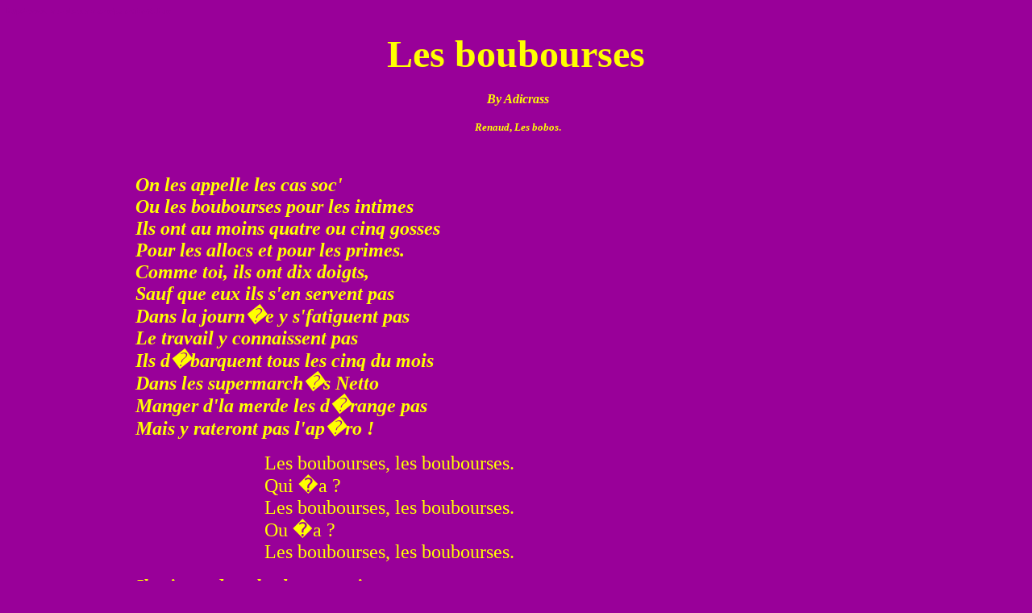

--- FILE ---
content_type: text/html; charset=utf-8
request_url: http://www.renaudmaah.com/00%20aa%20les%20boubourses.htm
body_size: 1896
content:
<html>

<head>
<meta http-equiv="Content-Type" content="text/html; charset=windows-1252">
<title>Les boubourses</title>
</head>

<body bgcolor="#990099">

<div class="entry">
	<h2 align="left"><a href="http://www.lesboubourses.com/parodies-30.html">
			<font size="1" color="#990099">http://www.lesboubourses.com/parodies-30.html</font></a></h2>
	<h2 align="center"><font size="7" face="Berlin Sans FB" color="#FFFF00">Les boubourses</font></h2>
	<p align="center"> <font face="Arial Rounded MT Bold" color="#FFFF00"><b> <cite>&nbsp;By Adicrass</cite></b></font></p>
	<div class="text">
		<p align="center"><font face="Arial Rounded MT Bold" color="#FFFF00"><b>&nbsp;<cite><font size="2">Renaud</font></cite><font size="2">, <cite>Les 
		bobos</cite>.</font></b></font></p>
		<div>
			<p>&nbsp;</div>
		<blockquote>
			<blockquote>
				<blockquote>
					<blockquote>
						<p align="left"><i><b>
						<font size="5" face="Californian FB" color="#FFFF00">On les appelle les cas soc'<br>Ou les boubourses pour les intimes<br>Ils ont au moins quatre ou cinq gosses<br>Pour les allocs et pour les primes.<br>Comme toi, ils ont dix doigts,<br>Sauf que eux ils s'en servent pas<br>Dans la journ�e y s'fatiguent pas<br>Le travail y connaissent pas<br>Ils d�barquent tous les cinq du mois<br>Dans les supermarch�s Netto<br>Manger d'la merde les d�range pas<br>Mais y rateront pas l'ap�ro&nbsp;!</font></b></i></p>
						<blockquote>
							<blockquote>
								<blockquote>
									<blockquote>
										<p align="left">
										<font size="5" face="Californian FB" color="#FFFF00">Les boubourses, les boubourses.<br>Qui �a&nbsp;?<br>Les boubourses, les boubourses.<br>Ou �a&nbsp;?<br>Les boubourses, les boubourses.</font></p>
									</blockquote>
								</blockquote>
							</blockquote>
						</blockquote>
						<p align="left"><i><b>
						<font size="5" face="Californian FB" color="#FFFF00">Ils vivent dans les bas quartiers<br>Ou en banlieue ou dans les corons<br>Et ils y passent leurs journ�e<br>Sur le canap�, comme des fions<br>Leurs gosses vont pas � l'�cole<br>Parce qu'il faut les envoyer<br>Avec un sac chercher de l'alcool<br>Ils ont trop honte de l'acheter<br>Ils fument des joints comme leur enfants<br>Pour faire semblant qu'ils sont ch�bran&nbsp;!<br>Ils roulent bourr�s le plus souvent<br>Et sans l'permis �videmment</font></b></i></p>
						<blockquote>
							<blockquote>
								<blockquote>
									<blockquote>
										<p align="left"><u>
										<font size="5" face="Californian FB" color="#FFFF00">Refrain</font></u></p>
									</blockquote>
								</blockquote>
							</blockquote>
						</blockquote>
						<p align="left"><i><b>
						<font size="5" face="Californian FB" color="#FFFF00">Ils lisent parfois mais quelques pages<br>Encore, faut qu'y'ai beaucoup d'images<br>Le livre de chevet c'est entrevue<br>Et aussi quelques livres de culs<br>La grande sortie, c'est le resto<br>Quick, flunch le chinois ou mac do<br>Mais y s'font toujours remarquer<br>Ils ne peuvent pas s'en emp�cher<br>Les gosses s'mettent toujours � brailler<br>Dans la putain d'piscine de boule<br>Finissent toujours par les tarter<br>Deux ou trois droite et un coup de boule</font></b></i></p>
						<blockquote>
							<blockquote>
								<blockquote>
									<blockquote>
										<p align="left"><u>
										<font size="5" face="Californian FB" color="#FFFF00">Refrain</font></u></p>
									</blockquote>
								</blockquote>
							</blockquote>
						</blockquote>
						<p align="left"><i><b>
						<font size="5" face="Californian FB" color="#FFFF00">Lavent leur voiture tous les dimanches<br>Y font du tunning �a les branche<br>Y prennent les allocs des tiots<br>Pour entretenir leur vieux tacot<br>De toute fa�on y n'ont pas besoin<br>Les �tudes �a sert � rien<br>La preuve eux, ils n'en ont pas fait<br>Y gagnent des thunes sans travailler<br>Se l�vent tard dans la matin�e<br>Mais faut que l'ptit d�j' y soit pr�t<br>Si les gosses l'ont pas pr�par�<br>En rentrant d'l'�cole y s'font claquer</font></b></i></p>
						<blockquote>
							<blockquote>
								<blockquote>
									<blockquote>
										<p align="left"><u>
										<font size="5" face="Californian FB" color="#FFFF00">Refrain</font></u></p>
									</blockquote>
								</blockquote>
							</blockquote>
						</blockquote>
						<p align="left"><i><b>
						<font size="5" face="Californian FB" color="#FFFF00">Y r'font le monde dans les caf�s<br>Mais ils ne vont pas voter<br>L'dimanche matin �a les fait chier<br>Y'a t�l�foot et le tierc�<br>Y tapent leur femme sans raison<br>A coup de poing ou de ceinturon<br>Si par malheur elle se ramasse<br>Ils la finissent � coups de godasse<br>Ma plume est un peu assassine<br>Pour ces gens que je n'aime pas trop<br>Par certains c�t�s j'imagine<br>Que tu dois faire parti du lot</font></b></i></blockquote>
				</blockquote>
			</blockquote>
		</blockquote>
	</div>
	<p align="right">
	<img border="0" src="-%20Main%20G.gif" width="49" height="23"><font color="#FFFFFF" size="6" face="Algerian"><a style="font-weight: 700; text-decoration: none;" href="0%20bis%20Renaud%20et%20liens.htm"><font color="#FFFFFF">Renaud</font></a></font></p>
	<p align="right">
	<img src="-%20Main%20G.gif" width="32" border="0" height="14"><b><font face="Algerian" size="4"><a href="00%20aa%20Odes%20et%20parodies.htm"><font color="#FFFFFF">Odes 
	&amp; Parodies</font></a></font></b></p>
	<p class="stats"><b><font face="Californian FB" size="1">les boubourses.com 
	/22/04/2009</font></b></div>

</body>

</html>
